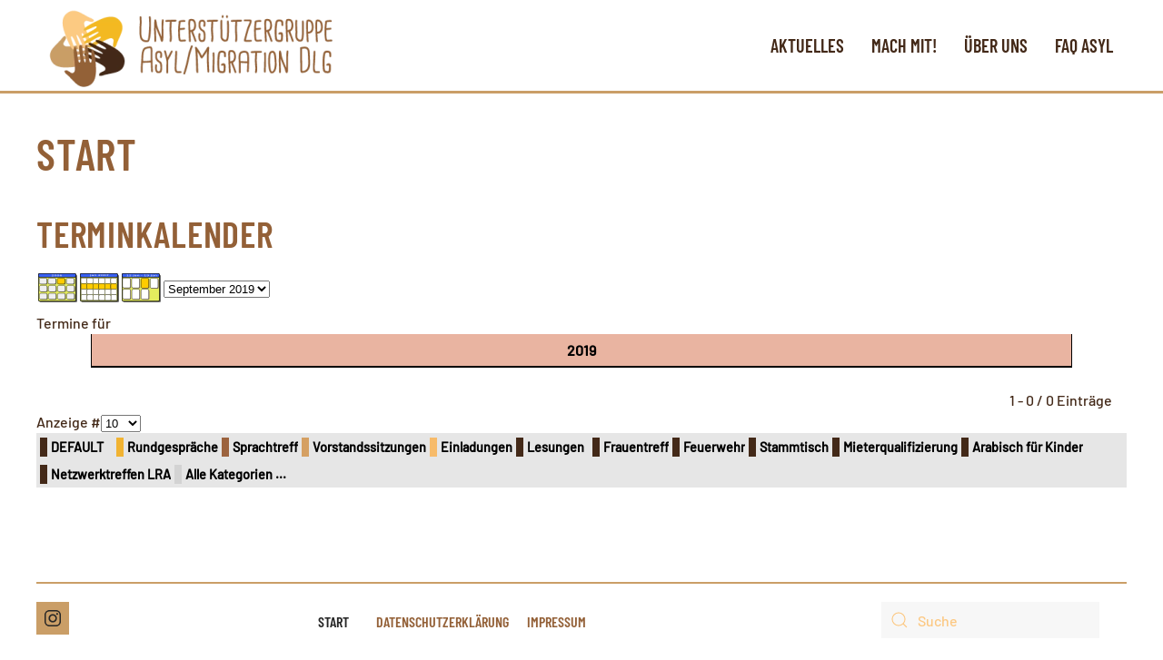

--- FILE ---
content_type: text/html; charset=utf-8
request_url: https://asyl.dillingen.de/index.php/component/jevents/year.listevents/2019/09/06/-?Itemid=1
body_size: 6379
content:
<!DOCTYPE html>
<html lang="de-de" dir="ltr">
    <head>
        <meta name="viewport" content="width=device-width, initial-scale=1">
        <link rel="icon" href="/images/logo.png" sizes="any">
                <link rel="apple-touch-icon" href="/templates/yootheme/packages/theme-joomla/assets/images/apple-touch-icon.png">
        <meta charset="utf-8">
	<meta name="rights" content="(c) Unterstützergruppe &quot;Asyl/Migration Dillingen a.d.D.&quot; e.V. 2015-2021">
	<meta name="robots" content="noindex,nofollow">
	<meta name="description" content="Wir unterstützen die Flüchtlingsarbeit in der Stadt Dillingen">
	<meta name="generator" content="Joomla! - Open Source Content Management">
	<title>Start – Unterstützergruppe </title>
	<link href="https://asyl.dillingen.de/index.php?option=com_jevents&amp;task=modlatest.rss&amp;format=feed&amp;type=rss&amp;Itemid=1&amp;modid=0" rel="alternate" type="application/rss+xml" title="RSS 2.0">
	<link href="https://asyl.dillingen.de/index.php?option=com_jevents&amp;task=modlatest.rss&amp;format=feed&amp;type=atom&amp;Itemid=1&amp;modid=0" rel="alternate" type="application/atom+xml" title="Atom 1.0">
	<link href="https://asyl.dillingen.de/component/search/?Itemid=1&amp;task=year.listevents&amp;year=2019&amp;month=09&amp;day=06&amp;format=opensearch" rel="search" title="Suchen Unterstützergruppe " type="application/opensearchdescription+xml">
	<link href="/media/system/css/joomla-fontawesome.min.css?ver=4.3.8" rel="preload" as="style" onload="this.onload=null;this.rel='stylesheet'">
	<link href="/favicon.ico" rel="icon" type="image/vnd.microsoft.icon">
<link href="/media/vendor/joomla-custom-elements/css/joomla-alert.min.css?0.4.1" rel="stylesheet">
	<link href="/media/system/css/joomla-fontawesome.min.css" rel="stylesheet">
	<link href="/media/com_jevents/lib_jevmodal/css/jevmodal.css" rel="stylesheet">
	<link href="/components/com_jevents/assets/css/eventsadmin.css?v=3.6.94" rel="stylesheet">
	<link href="/components/com_jevents/views/alternative/assets/css/events_css.css?v=3.6.94" rel="stylesheet">
	<link href="/components/com_jevents/views/alternative/assets/css/modstyle.css?v=3.6.94" rel="stylesheet">
	<link href="/templates/yootheme/css/theme.12.css?1749891827" rel="stylesheet">
	<style>.childcat {display:none;}</style>
<script type="application/json" class="joomla-script-options new">{"bootstrap.popover":{".hasjevtip":{"animation":true,"container":"#jevents_body","delay":1,"html":true,"placement":"top","template":"<div class=\"popover\" role=\"tooltip\"><div class=\"popover-arrow\"><\/div><h3 class=\"popover-header\"><\/h3><div class=\"popover-body\"><\/div><\/div>","trigger":"hover","offset":[0,10],"boundary":"scrollParent"}},"joomla.jtext":{"ERROR":"Fehler","MESSAGE":"Nachricht","NOTICE":"Hinweis","WARNING":"Warnung","JCLOSE":"Schließen","JOK":"OK","JOPEN":"Öffnen"},"system.paths":{"root":"","rootFull":"https:\/\/asyl.dillingen.de\/","base":"","baseFull":"https:\/\/asyl.dillingen.de\/"},"csrf.token":"51e2af73ae2f0e6f172231c5401ecbd8"}</script>
	<script src="/media/system/js/core.min.js?a3d8f8"></script>
	<script src="/media/vendor/jquery/js/jquery.min.js?3.7.1"></script>
	<script src="/media/legacy/js/jquery-noconflict.min.js?504da4"></script>
	<script src="/media/vendor/bootstrap/js/modal.min.js?5.3.8" type="module"></script>
	<script src="/media/vendor/bootstrap/js/popover.min.js?5.3.8" type="module"></script>
	<script src="/media/system/js/messages.min.js?9a4811" type="module"></script>
	<script src="/components/com_jevents/assets/js/jQnc.min.js?v=3.6.94"></script>
	<script src="/media/com_jevents/lib_jevmodal/js/jevmodal.min.js"></script>
	<script src="/components/com_jevents/assets/js/view_detailJQ.min.js?v=3.6.94"></script>
	<script src="/templates/yootheme/vendor/assets/uikit/dist/js/uikit.min.js?4.3.8"></script>
	<script src="/templates/yootheme/vendor/assets/uikit/dist/js/uikit-icons-craft.min.js?4.3.8"></script>
	<script src="/templates/yootheme/js/theme.js?4.3.8"></script>
	<script>document.addEventListener('DOMContentLoaded', function() {
   // bootstrap may not be available if this module is loaded remotely
    if (typeof bootstrap === 'undefined') return;
   var elements = document.querySelectorAll(".hasjevtip");
   elements.forEach(function(myPopoverTrigger)
   {
        myPopoverTrigger.addEventListener('inserted.bs.popover', function () {
            var title = myPopoverTrigger.getAttribute('data-bs-original-title') || false;
            const popover = bootstrap.Popover.getInstance(myPopoverTrigger);
            if (popover && popover.tip) 
            {
                var header = popover.tip.querySelector('.popover-header');
                var body = popover.tip.querySelector('.popover-body');
                var popoverContent = "";
                if (title)
                {
                    popoverContent += title;
                }
                var content = myPopoverTrigger.getAttribute('data-bs-original-content') || false;
                if (content)
                {
                    popoverContent += content;
                }

                if (header) {
                    header.outerHTML = popoverContent;
                }
                else if (body) {
                    body.outerHTML = popoverContent;
                }

                if (popover.tip.querySelector('.jev-click-to-open a') && 'ontouchstart' in document.documentElement)
                {
                    popover.tip.addEventListener('touchstart', function() {
                       document.location = popover.tip.querySelector('.jev-click-to-open a').href;
                    });
                }
            }
        });

        var title = myPopoverTrigger.getAttribute('data-bs-original-title') || false;
        const popover = bootstrap.Popover.getInstance(myPopoverTrigger);
        if (popover && (popover.tip || title)) 
        {
            if ('ontouchstart' in document.documentElement) {        
                myPopoverTrigger.addEventListener('click', preventPopoverTriggerClick);
            }
        }
   });
});
function preventPopoverTriggerClick(event)
{
    event.preventDefault();
}
</script>
	<script>document.addEventListener('DOMContentLoaded', function() {
            Array.prototype.slice.call(document.querySelectorAll('a span[id^="cloak"]')).forEach(function(span) {
                span.innerText = span.textContent;
            });
        });</script>
	<script>window.yootheme ||= {}; var $theme = yootheme.theme = {"i18n":{"close":{"label":"Close"},"totop":{"label":"Back to top"},"marker":{"label":"Open"},"navbarToggleIcon":{"label":"Open menu"},"paginationPrevious":{"label":"Previous page"},"paginationNext":{"label":"Next page"},"searchIcon":{"toggle":"Open Search","submit":"Submit Search"},"slider":{"next":"Next slide","previous":"Previous slide","slideX":"Slide %s","slideLabel":"%s of %s"},"slideshow":{"next":"Next slide","previous":"Previous slide","slideX":"Slide %s","slideLabel":"%s of %s"},"lightboxPanel":{"next":"Next slide","previous":"Previous slide","slideLabel":"%s of %s","close":"Close"}}};</script>

    </head>
    <body class="">

        <div class="uk-hidden-visually uk-notification uk-notification-top-left uk-width-auto">
            <div class="uk-notification-message">
                <a href="#tm-main">Skip to main content</a>
            </div>
        </div>

        
        
        <div class="tm-page">

                        


<header class="tm-header-mobile uk-hidden@m">


    
        <div class="uk-navbar-container">

            <div class="uk-container uk-container-expand">
                <nav class="uk-navbar" uk-navbar="{&quot;align&quot;:&quot;left&quot;,&quot;container&quot;:&quot;.tm-header-mobile&quot;,&quot;boundary&quot;:&quot;.tm-header-mobile .uk-navbar-container&quot;}">

                                        <div class="uk-navbar-left">

                                                    <a href="https://asyl.dillingen.de/" aria-label="Zurück zur Startseite" class="uk-logo uk-navbar-item">
    <picture>
<source type="image/webp" srcset="/templates/yootheme/cache/37/logo-37e9d930.webp 60w, /templates/yootheme/cache/f2/logo-f22dca8d.webp 120w" sizes="(min-width: 60px) 60px">
<img alt="Startseite" loading="eager" src="/templates/yootheme/cache/90/logo-90b4998a.png" width="60" height="60">
</picture></a>
                        
                        
                    </div>
                    
                    
                                        <div class="uk-navbar-right">

                                                    
                        
                        <a uk-toggle href="#tm-dialog-mobile" class="uk-navbar-toggle">

        
        <div uk-navbar-toggle-icon></div>

        
    </a>

                    </div>
                    
                </nav>
            </div>

        </div>

    



        <div id="tm-dialog-mobile" uk-offcanvas="container: true; overlay: true" mode="slide" flip>
        <div class="uk-offcanvas-bar uk-flex uk-flex-column">

                        <button class="uk-offcanvas-close uk-close-large" type="button" uk-close uk-toggle="cls: uk-close-large; mode: media; media: @s"></button>
            
                        <div class="uk-margin-auto-bottom">
                
<div class="uk-panel" id="module-menu-dialog-mobile">

    
    
<ul class="uk-nav uk-nav-default">
    
	<li class="item-102 uk-parent"><a href="/aktuelles"> Aktuelles</a>
	<ul class="uk-nav-sub">

		<li class="item-1105"><a href="https://owncloud.bndlg.de/index.php/s/QEG3SdprqBS8YM4" target="_blank"> Letzte Rund-Mail</a></li>
		<li class="item-1178"><a href="https://owncloud.bndlg.de/index.php/s/tTnmyqLfK2xHAeN" target="_blank"> Informationen für Geflüchtete</a></li></ul></li>
	<li class="item-234"><a href="/mitmachen"> Mach mit!</a></li>
	<li class="item-103 uk-parent"><a href="/ueber-uns"> Über uns</a>
	<ul class="uk-nav-sub">

		<li class="item-104"><a href="/ueber-uns/unsree-ziele"> Leitbild</a></li>
		<li class="item-105"><a href="/ueber-uns/das-team"> Team</a></li>
		<li class="item-106"><a href="/ueber-uns/satzung"> Satzung</a></li>
		<li class="item-1094"><a href="/ueber-uns/formulare"> Formulare</a></li>
		<li class="item-286"><a href="/ueber-uns/vereinschronik"> Chronik</a></li></ul></li>
	<li class="item-117"><a href="/faq-asyl"> FAQ Asyl</a></li></ul>

</div>

            </div>
            
            
        </div>
    </div>
    
    
    

</header>




<header class="tm-header uk-visible@m">



        <div uk-sticky media="@m" show-on-up animation="uk-animation-slide-top" cls-active="uk-navbar-sticky" sel-target=".uk-navbar-container">
    
        <div class="uk-navbar-container">

            <div class="uk-container">
                <nav class="uk-navbar" uk-navbar="{&quot;align&quot;:&quot;left&quot;,&quot;container&quot;:&quot;.tm-header &gt; [uk-sticky]&quot;,&quot;boundary&quot;:&quot;.tm-header .uk-navbar-container&quot;}">

                                        <div class="uk-navbar-left">

                                                    <a href="https://asyl.dillingen.de/" aria-label="Zurück zur Startseite" class="uk-logo uk-navbar-item">
    <picture>
<source type="image/webp" srcset="/templates/yootheme/cache/48/Logo-Asyl-DLG-4883145c.webp 341w, /templates/yootheme/cache/c6/Logo-Asyl-DLG-c6d3f508.webp 470w" sizes="(min-width: 341px) 341px">
<img alt="Startseite" loading="eager" src="/templates/yootheme/cache/06/Logo-Asyl-DLG-061983f4.png" width="341" height="100">
</picture></a>
                        
                        
                        
                    </div>
                    
                    
                                        <div class="uk-navbar-right">

                                                    
<ul class="uk-navbar-nav">
    
	<li class="item-102 uk-parent"><a href="/aktuelles"> Aktuelles</a>
	<div class="uk-navbar-dropdown"><div><ul class="uk-nav uk-navbar-dropdown-nav">

		<li class="item-1105"><a href="https://owncloud.bndlg.de/index.php/s/QEG3SdprqBS8YM4" target="_blank"> Letzte Rund-Mail</a></li>
		<li class="item-1178"><a href="https://owncloud.bndlg.de/index.php/s/tTnmyqLfK2xHAeN" target="_blank"> Informationen für Geflüchtete</a></li></ul></div></div></li>
	<li class="item-234"><a href="/mitmachen"> Mach mit!</a></li>
	<li class="item-103 uk-parent"><a href="/ueber-uns"> Über uns</a>
	<div class="uk-navbar-dropdown"><div><ul class="uk-nav uk-navbar-dropdown-nav">

		<li class="item-104"><a href="/ueber-uns/unsree-ziele"> Leitbild</a></li>
		<li class="item-105"><a href="/ueber-uns/das-team"> Team</a></li>
		<li class="item-106"><a href="/ueber-uns/satzung"> Satzung</a></li>
		<li class="item-1094"><a href="/ueber-uns/formulare"> Formulare</a></li>
		<li class="item-286"><a href="/ueber-uns/vereinschronik"> Chronik</a></li></ul></div></div></li>
	<li class="item-117"><a href="/faq-asyl"> FAQ Asyl</a></li></ul>

                        
                                                    
                        
                    </div>
                    
                </nav>
            </div>

        </div>

        </div>
    







</header>

            
            

            <main id="tm-main"  class="tm-main uk-section uk-section-default" uk-height-viewport="expand: true">

                                <div class="uk-container">

                    
                            
                
                <div id="system-message-container" aria-live="polite"></div>

                	<!-- Event Calendar and Lists Powered by JEvents //-->
		<div id="jevents">
	<div class="contentpaneopen jeventpage  jevbootstrap"
	     id="jevents_header">
					<h1>
				Start			</h1>
							<h2 class="contentheading gsl-h2">Terminkalender</h2>
				</div>
	<div class="contentpaneopen  jeventpage  jevbootstrap" id="jevents_body">
	<div class='jev_pretoolbar'></div>		<div class="ev_navigation" style="width:100%">
			<table border="0">
				<tr valign="top">
											<td class="iconic_td" align="center" valign="middle">
							<div id="ev_icon_monthly"
							     class="nav_bar_cal"><a
										href="/component/jevents/month.calendar/2026/01/17/-?catids=&amp;Itemid=1"
										title="Nach Monat">
									<img src="https://asyl.dillingen.de/components/com_jevents/views/alternative/assets/images/transp.gif"
									     alt="Nach Monat"/></a>
							</div>
						</td>
																<td class="iconic_td" align="center" valign="middle">
							<div id="ev_icon_weekly"
							     class="nav_bar_cal"><a
										href="/component/jevents/week.listevents/2026/01/17/-?catids=&amp;Itemid=1"
										title="Nach Woche">
									<img src="https://asyl.dillingen.de/components/com_jevents/views/alternative/assets/images/transp.gif"
									     alt="Nach Woche"/></a>
							</div>
						</td>
																<td class="iconic_td" align="center" valign="middle">
							<div id="ev_icon_daily"
							     class="nav_bar_cal"><a
										href="/component/jevents/day.listevents/2026/01/17/-?catids=&amp;Itemid=1"
										title="Heute"><img
											src="https://asyl.dillingen.de/components/com_jevents/views/alternative/assets/images/transp.gif"
											alt="Nach Tag"/></a>
							</div>
						</td>
																<td class="iconic_td" align="center" valign="middle">
							<script type='text/javascript'>
/* <![CDATA[ */
 function selectMD(elem) {
        var ym = elem.options[elem.selectedIndex].value.split('|');
var link = '/component/jevents/month.calendar/YYYYyyyy/MMMMmmmm/1/-?catids=&Itemid=1';
link = link.replace(/&/g,'&');
link = link.replace(/MMMMmmmm/g,ym[0]);
link = link.replace(/YYYYyyyy/g,ym[1]);
location.replace(link);
}
/* ]]> */
</script>
<select id="monthyear" name="monthyear" onchange="selectMD(this);">
	<option value="3|2019">M&auml;rz 2019</option>
	<option value="4|2019">April 2019</option>
	<option value="5|2019">Mai 2019</option>
	<option value="6|2019">Juni 2019</option>
	<option value="7|2019">Juli 2019</option>
	<option value="8|2019">August 2019</option>
	<option value="9|2019" selected="selected">September 2019</option>
	<option value="10|2019">Oktober 2019</option>
	<option value="11|2019">November 2019</option>
	<option value="12|2019">Dezember 2019</option>
	<option value="1|2020">Januar 2020</option>
	<option value="2|2020">Februar 2020</option>
</select>
						</td>
									</tr>
			</table>
		</div>
		<div id='cal_title'>Termine für</div>
	<table align="center" width="90%" cellspacing="0" cellpadding="0" class="ev_table">
	<tr valign="top">
		<td colspan="2" align="center" class="cal_td_daysnames">
			<!-- <div class="cal_daysnames"> -->
			2019			<!-- </div> -->
		</td>
	</tr>
</table><br />
	<div class="jev_pagination">
		<form action="/component/jevents/year.listevents/2019/9/17/-?Itemid=1" method="post" name="adminForm" id="adminForm">
			<label class="sr-only" for="limit">Limite der Paginierungsliste</label>    <nav class="pagination__wrapper" aria-label="Seitennummerierung">
                    <div class="text-end me-3">
                1 - 0 / 0 Einträge            </div>
        
        <div class="pagination pagination-toolbar text-center mt-0">

                            <div class="limit float-end">
                    Anzeige #<select id="limit" name="limit" class="form-select" onchange="this.form.submit()">
	<option value="5">5</option>
	<option value="10" selected="selected">10</option>
	<option value="15">15</option>
	<option value="20">20</option>
	<option value="25">25</option>
	<option value="30">30</option>
	<option value="50">50</option>
	<option value="100">100</option>
	<option value="200">200</option>
	<option value="500">500</option>
	<option value="0">Alle</option>
</select>
                </div>
            
            
                            <input type="hidden" name="limitstart" value="0">
            
        </div>
    </nav>
		</form>
	</div>
	<div class="event_legend_container"><div class="event_legend_item activechildcat" style="border-color:"><div class="event_legend_name" style="border-color:"><a href="/component/jevents/year.listevents/2019/09/06/19?Itemid=101" title="DEFAULT">DEFAULT</a></div>
</div>
<div class="event_legend_item activechildcat" style="border-color:#f1b332"><div class="event_legend_name" style="border-color:#f1b332"><a href="/component/jevents/year.listevents/2019/09/06/22?Itemid=101" title="Rundgespräche">Rundgespräche</a></div>
<div class="event_legend_desc"  style="border-color:#f1b332"><h1>Was ist das Rundgespräch?</h1>
<p>Wäre der Unterstützerkreis ein eigener Staat, dann wäre das Rundgespräch unser <strong>Parlament</strong>. In regelmäßigen Abständen lädt unser Koordinator Georg Schrenk an wechselnden Orten, meist in Kirchengemeinden, zur Vollversammlung aller Asylhelfer ein. Externe Referenten, zum Beispiel vom Landratsamt oder von der Arbeitsagentur, <strong>informieren</strong> über wichtige Themen, und <strong>Beschlüsse</strong> zu einzelnen Punkten werden <strong>basisdemokratisch</strong> gefasst.</p>
<p>Im Gegensatz zu einem Parlament muss aber niemand gewählt werden, um am Rundgespräch teilnehmen zu dürfen. Wir führen <strong>keine Liste</strong> über die Anzahl unserer Helfer. Die Einladungen werden (auch an dieser Stelle) regelmäßig vorher veröffentlicht. <strong>Alle</strong> an unserer Arbeit interessierten Bürgerinnen und Bürger sind <strong>herzlich eingeladen</strong>, sich zu informieren, mitzumachen und mitzuentscheiden. Da wir in einer Demokratie leben, gilt: <strong>nur wer sich einmischt, kann Verantwortung übernehmen!</strong></p></div></div>
<div class="event_legend_item activechildcat" style="border-color:#9c633e"><div class="event_legend_name" style="border-color:#9c633e"><a href="/component/jevents/year.listevents/2019/09/06/38?Itemid=101" title="Sprachtreff">Sprachtreff</a></div>
</div>
<div class="event_legend_item activechildcat" style="border-color:#d5a063"><div class="event_legend_name" style="border-color:#d5a063"><a href="/component/jevents/year.listevents/2019/09/06/44?Itemid=101" title="Vorstandssitzungen">Vorstandssitzungen</a></div>
</div>
<div class="event_legend_item activechildcat" style="border-color:#f7bb6a"><div class="event_legend_name" style="border-color:#f7bb6a"><a href="/component/jevents/year.listevents/2019/09/06/50?Itemid=101" title="Einladungen">Einladungen</a></div>
</div>
<div class="event_legend_item activechildcat" style="border-color:"><div class="event_legend_name" style="border-color:"><a href="/component/jevents/year.listevents/2019/09/06/55?Itemid=101" title="Lesungen">Lesungen</a></div>
</div>
<div class="event_legend_item activechildcat" style="border-color:"><div class="event_legend_name" style="border-color:"><a href="/component/jevents/year.listevents/2019/09/06/58?Itemid=101" title="Frauentreff">Frauentreff</a></div>
</div>
<div class="event_legend_item activechildcat" style="border-color:"><div class="event_legend_name" style="border-color:"><a href="/component/jevents/year.listevents/2019/09/06/62?Itemid=101" title="Feuerwehr">Feuerwehr</a></div>
</div>
<div class="event_legend_item activechildcat" style="border-color:"><div class="event_legend_name" style="border-color:"><a href="/component/jevents/year.listevents/2019/09/06/64?Itemid=101" title="Stammtisch">Stammtisch</a></div>
</div>
<div class="event_legend_item activechildcat" style="border-color:"><div class="event_legend_name" style="border-color:"><a href="/component/jevents/year.listevents/2019/09/06/65?Itemid=101" title="Mieterqualifizierung">Mieterqualifizierung</a></div>
</div>
<div class="event_legend_item activechildcat" style="border-color:"><div class="event_legend_name" style="border-color:"><a href="/component/jevents/year.listevents/2019/09/06/66?Itemid=101" title="Arabisch für Kinder">Arabisch für Kinder</a></div>
</div>
<div class="event_legend_item activechildcat" style="border-color:"><div class="event_legend_name" style="border-color:"><a href="/component/jevents/year.listevents/2019/09/06/70?Itemid=101" title="Netzwerktreffen LRA">Netzwerktreffen LRA</a></div>
</div>
<div class="event_legend_item " style="border-color:#d3d3d3"><div class="event_legend_name" style="border-color:#d3d3d3"><a href="/component/jevents/year.listevents/2019/09/06/-?Itemid=101" title="Alle Kategorien ...">Alle Kategorien ...</a></div>
<div class="event_legend_desc"  style="border-color:#d3d3d3">Events aller Kategorien anzeigen</div></div>
<br style="clear:both" /></div>
<br style='clear:both;height:0px;line-height:0px;'/>	</div>
	</div> <!-- close #jevents //-->
	

                
                        
                </div>
                
            </main>

            

                        <footer>
                <!-- Builder #footer -->
<div class="uk-section-default uk-section uk-padding-remove-bottom">
    
        
        
        
            
                                <div class="uk-container">                
                    <div class="uk-grid tm-grid-expand uk-child-width-1-1 uk-grid-margin">
<div class="uk-width-1-1">
    
        
            
            
            
                
                    <hr>
                
            
        
    
</div></div>
                                </div>                
            
        
    
</div>
<div class="uk-section-default uk-section uk-section-xsmall">
    
        
        
        
            
                                <div class="uk-container">                
                    <div class="uk-grid tm-grid-expand uk-grid-margin" uk-grid>
<div class="uk-width-1-4@m">
    
        
            
            
            
                
                    
<div class="uk-margin" uk-scrollspy="target: [uk-scrollspy-class];">    <div class="uk-child-width-auto uk-grid-small uk-flex-inline" uk-grid>
            <div>
<a class="el-link uk-icon-button" href="https://instagram.com/asyl_migration_dlg" aria-label="Instagram" rel="noreferrer"><span uk-icon="icon: instagram;"></span></a></div>
    
    </div></div>
                
            
        
    
</div>
<div class="uk-width-1-2@m">
    
        
            
            
            
                
                    
<div class="uk-panel">
    
    
<ul class="uk-subnav" uk-dropnav="{&quot;boundary&quot;:&quot;false&quot;,&quot;container&quot;:&quot;body&quot;}">
    
	<li class="item-101 uk-active"><a href="/"> Start</a></li>
	<li class="item-291"><a href="/datenschutzerklaerung"> Datenschutzerklärung</a></li>
	<li class="item-112"><a href="/impressum"> Impressum</a></li></ul>

</div>
                
            
        
    
</div>
<div class="uk-width-1-4@m">
    
        
            
            
            
                
                    
<div class="uk-panel">
    
    

    <form id="search-108" action="/component/jevents/year.listevents/2019/09/06/-" method="post" role="search" class="uk-search uk-search-default"><span uk-search-icon></span><input name="searchword" placeholder="Suche" minlength="3" aria-label="Suche" type="search" class="uk-search-input"><input type="hidden" name="task" value="search"><input type="hidden" name="option" value="com_search"><input type="hidden" name="Itemid" value="1"></form>






</div>
                
            
        
    
</div></div>
                                </div>                
            
        
    
</div>            </footer>
            
        </div>

        
        

    </body>
</html>
